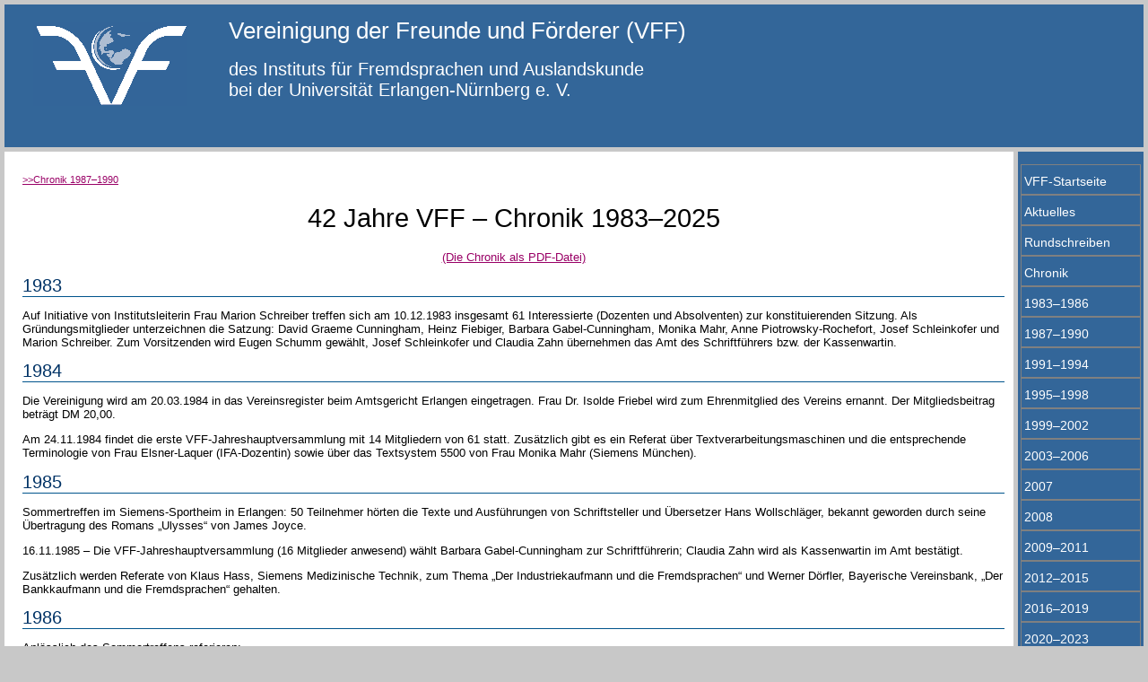

--- FILE ---
content_type: text/html
request_url: https://vff-ifa.de/chronik.html
body_size: 2011
content:
<!DOCTYPE html PUBLIC "-//W3C//DTD XHTML 1.0 Strict//EN" "http://www.w3.org/TR/xhtml1/DTD/xhtml11.dtd">
<html xmlns="http://www.w3.org/1999/xhtml" xml:lang="de">
<head>
    <title>VFF - Veranstaltungen</title>
    <meta http-equiv="Content-Type" content="application/xhtml+xml; charset=utf-8" />
    <meta name="keywords" content="VFF, Vereinigung der Freunde und Förderer">
    <meta name="description" content="Vereinigung der Freunde und Förderer des Instituts">
    <meta http-equiv="Content-Style-Type" content="text/css" />
    <link href="vff.css" rel="stylesheet" type="text/css" />
    <LINK REL="SHORTCUT ICON" HREF="favicon.ico">
</head>
<body>
    <div id="header">
       <p class="headline">Vereinigung der Freunde und Förderer (VFF)</p>
       <p>
       des Instituts für Fremdsprachen und Auslandskunde<br/>
       bei der Universität Erlangen-Nürnberg e. V.
       </p>
    </div>
    <div id="navigation">
    <p>
    <a href="vffhome.html">VFF-Startseite</a>
    <a href="aktuell.html">Aktuelles</a>
    <a href="rundschr.html">Rundschreiben</a>
    <a href="chronik.html">Chronik</a>
    <a href="chronik.html">1983–1986</a>
    <a href="chronik02.html">1987–1990</a>
    <a href="chronik03.html">1991–1994</a>
    <a href="chronik04.html">1995–1998</a>
    <a href="chronik05.html">1999–2002</a>
    <a href="chronik06.html">2003–2006</a>
    <a href="chronik07.html">2007</a>
    <a href="chronik08.html">2008</a>
    <a href="chronik09.html">2009–2011</a>
    <a href="chronik10.html">2012–2015</a>
    <a href="chronik11.html">2016–2019</a>
    <a href="chronik12.html">2020–2023</a>
    <a href="chronik13.html">2024–2025</a>
    <a href="satzung.html">Satzung</a>
    <a href="beitrag.html">Beitragsordung</a>
    <a href="mitgliederliste.html">Mitgliederliste</a>
    <a href="mitglied.html">Mitgliedschaft</a>
    <a href="vffdse.html">Datenschutz</a>
    <a href="zuschussantrag.html">Zuschussantrag</a>
    </p>
    </div>
    <div id="content">
        <p><small><a href="chronik02.html">&gt;&gt;Chronik 1987–1990</a></small></p>
        <div id="title">
        <h1>42 Jahre VFF – Chronik 1983–2025</h1>
        </div>
        <p align="center"><a href="VFF_Chronik_inkl. 2025.pdf" target="_new">(Die Chronik als PDF-Datei)</a></p>

        <h1>1983</h1>
        <p>
        Auf Initiative von Institutsleiterin Frau Marion Schreiber treffen sich am 10.12.1983
        insgesamt 61 Interessierte (Dozenten und Absolventen) zur konstituierenden Sitzung.
        Als Gründungsmitglieder unterzeichnen die Satzung: David Graeme Cunningham,
        Heinz Fiebiger, Barbara Gabel-Cunningham, Monika Mahr, Anne Piotrowsky-Rochefort,
        Josef Schleinkofer und Marion Schreiber. Zum Vorsitzenden wird Eugen Schumm gewählt,
        Josef Schleinkofer und Claudia Zahn übernehmen das Amt des Schriftführers bzw. der
        Kassenwartin.
        </p>
        <h1>1984</h1>
        <p>
        Die Vereinigung wird am 20.03.1984 in das Vereinsregister beim Amtsgericht Erlangen
        eingetragen. Frau Dr. Isolde Friebel wird zum Ehrenmitglied des Vereins ernannt.
        Der Mitgliedsbeitrag beträgt DM 20,00.
        </p>
        <p>
        Am 24.11.1984 findet die erste VFF-Jahreshauptversammlung mit 14 Mitgliedern von 61 statt.
        Zusätzlich gibt es ein Referat über Textverarbeitungsmaschinen und die entsprechende
        Terminologie von Frau Elsner-Laquer (IFA-Dozentin) sowie  über das Textsystem 5500 von
        Frau Monika Mahr (Siemens München).
        </p>
        <h1>1985</h1>
        <p>
        Sommertreffen im Siemens-Sportheim in Erlangen: 50 Teilnehmer hörten die Texte und
        Ausführungen von Schriftsteller und Übersetzer Hans Wollschläger, bekannt geworden durch
        seine Übertragung des Romans „Ulysses“ von James Joyce.
        </p>
        <p>
        16.11.1985 – Die VFF-Jahreshauptversammlung (16 Mitglieder anwesend) wählt
        Barbara Gabel-Cunningham zur Schriftführerin; Claudia Zahn wird als Kassenwartin im
        Amt bestätigt.
        <p>
        Zusätzlich werden Referate von Klaus Hass, Siemens Medizinische Technik, zum Thema
        „Der Industriekaufmann und die Fremdsprachen“ und Werner Dörfler, Bayerische Vereinsbank,
        „Der Bankkaufmann und die Fremdsprachen“ gehalten.
        </p>
        <h1>1986</h1>
        <p>
        Anlässlich des Sommertreffens referieren:
        <ul>
       <li>Prof. Dr. P. Blumenthal (Vorstand des Instituts für Romanistik der Universität Erlangen-Nürnberg)
            über „Linguistik und Landeskunde am Beispiel des Deutschen und des Französischen“,</li>
       <li>Prof. Dr. H. Dyserinck (Vorstand des Seminars für Komparatistik an der Philosophischen
            Fakultät der RWTH Aachen) über „Das Verhältnis von vergleichender Literaturwissenschaft
            und vergleichender Landeskunde“.</li>
        </ul>
        </p>
        <p>
        15.11.1986 – VFF-Jahreshauptversammlung (17 Mitglieder von 67 anwesend).
        Prof. Dr. W. Fischer, Vorsitzender des Vorstands der Vereinigung zur Unterhaltung des
        Instituts und Vorstand am Institut für außereuropäische Sprachen und Kulturen an der
        Universität Erlangen-Nürnberg, spricht zum Thema „Die arabische Sprache und der arabische Kulturkreis“.
        </p>
        <p>
        Eugen Schumm wird erneut für 3 Jahre zum Vorsitzenden der VFF gewählt.
        </p>
        <p><small><a href="chronik02.html">&gt;&gt;Chronik 1987–1990</a></small></p>
     </div>
    <div id="footer">
    <p>
    <a href="mailto:mueller@vff-ifa.de">VFF-Webmaster</a>, 17.12.2025
    </p>
    </div>
</body>
</html>


--- FILE ---
content_type: text/css
request_url: https://vff-ifa.de/vff.css
body_size: 439
content:
body {
    background-color: #c8c8c8;
    font-family: Verdana, Arial, Helvetica, sans-serif;
    font-size: small;
    margin: 0;
    padding: 0;
}

#header {
    height: 120px;
    background-color: #336699;
    background-image: url(images/logo.gif);
    background-repeat: no-repeat;
    background-position: 32px 20px;
    margin: 5px;
    padding-left: 250px;
    padding-top: 24px;
    padding-bottom: 15px;
    color: white;
}

#header p {
    font-size: 1.5em;
    margin-top: -10px;
/*    font-weight: bold; */
}

#navigation {
    background-color: #336699;
    color: white;
    width: 140px;
    margin-right: 5px;
    font-size: 1.1em;
    float: right;
}

#navigation a:link, #navigation a:visited {
    display: block;
    color: white;
    padding-top: 10px;
    padding-bottom: 6px;
    padding-left: 3px;
    margin-left: 3px;
    margin-right: 3px;
    text-decoration: none;
    border: 1px solid gray;
}

#navigation a:hover {
/*    font-weight: bold; */
    color: #ffcc33;
}

#content {
    background-color: white;
    margin: 5px;
    margin-top: 0px;
    margin-right: 150px;
    padding: 10px;
    padding-left: 20px;
}

#content h1 {
    font-size: 1.5em;
    font-weight: normal;
    color: #003366;
    border-bottom: 1px solid #00548c;
}

#content h2 {
    font-size: 1.2em;
    color: #003366;
}

#content a:link {
    color: #990066;
}

#content a:visited {
    color: #990066;
}

#footer {
    background-color: #336699;
    color: white;
    margin: 5px;
    margin-right: 150px;
    padding: 1px;
    padding-left: 10px;
    
}

#footer a:link, #footer a:visited {
    color: white;
}

#title {
    font-size: 1.5em;
    text-align: center;
}
#subtitle {
    font-size: 1.2em;
}

#title h1 {
    border: 0;
    color: black;
}

.announce {
    font-weight: bold;
    text-align: center;
}

#header p.headline {
    font-size: 2em;
}
#zitat {
    background-color: #ddffdd;
    margin-left: 80px;
    margin-right: 80px;
    border: black solid 1px;
    padding: 20px;
}
th {
    background-color: lightgray;
}

